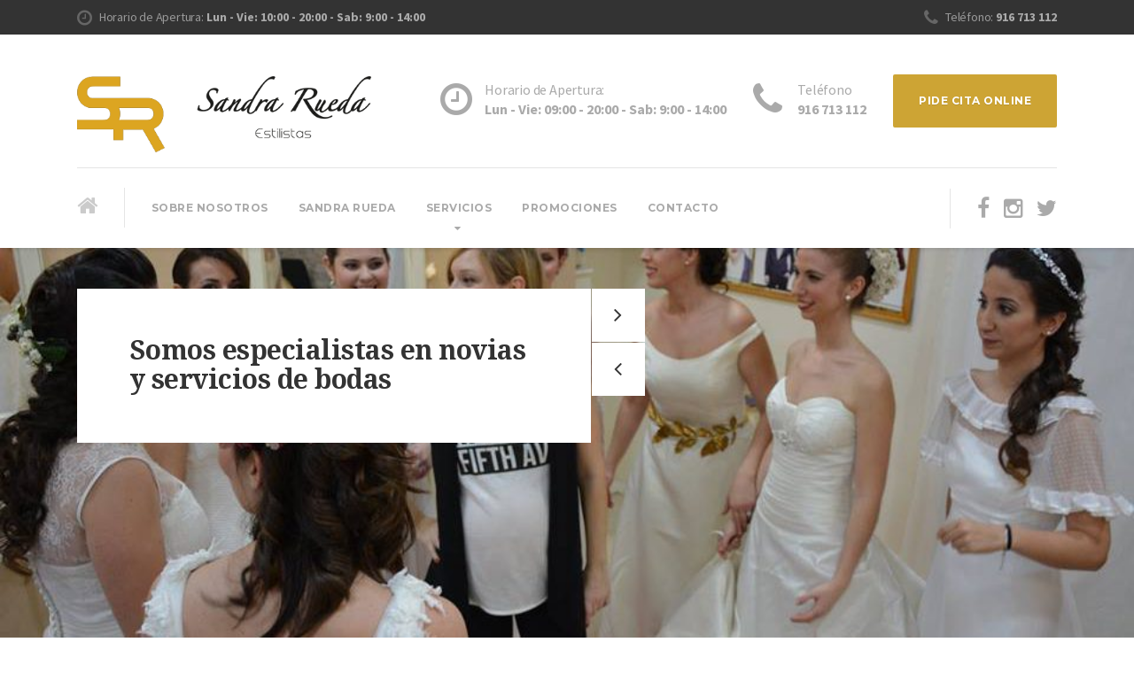

--- FILE ---
content_type: text/html; charset=UTF-8
request_url: https://sandraruedaestilistas.es/
body_size: 9974
content:

<!DOCTYPE html>
<html lang="es" class="no-js">
	<head>
		<meta charset="UTF-8" />
		<meta name="viewport" content="width=device-width, initial-scale=1.0" />
		
		<title>Sandra Rueda Estilistas &#8211; Salon de belleza y peluquería en Coslada (Madrid)</title>
<meta name='robots' content='max-image-preview:large' />
<link rel='dns-prefetch' href='//fonts.googleapis.com' />
<link rel='dns-prefetch' href='//s.w.org' />
<link rel="alternate" type="application/rss+xml" title="Sandra Rueda Estilistas &raquo; Feed" href="https://sandraruedaestilistas.es/feed/" />
<link rel="alternate" type="application/rss+xml" title="Sandra Rueda Estilistas &raquo; Feed de los comentarios" href="https://sandraruedaestilistas.es/comments/feed/" />
		<script type="text/javascript">
			window._wpemojiSettings = {"baseUrl":"https:\/\/s.w.org\/images\/core\/emoji\/13.1.0\/72x72\/","ext":".png","svgUrl":"https:\/\/s.w.org\/images\/core\/emoji\/13.1.0\/svg\/","svgExt":".svg","source":{"concatemoji":"https:\/\/sandraruedaestilistas.es\/wp-includes\/js\/wp-emoji-release.min.js?ver=5.8.12"}};
			!function(e,a,t){var n,r,o,i=a.createElement("canvas"),p=i.getContext&&i.getContext("2d");function s(e,t){var a=String.fromCharCode;p.clearRect(0,0,i.width,i.height),p.fillText(a.apply(this,e),0,0);e=i.toDataURL();return p.clearRect(0,0,i.width,i.height),p.fillText(a.apply(this,t),0,0),e===i.toDataURL()}function c(e){var t=a.createElement("script");t.src=e,t.defer=t.type="text/javascript",a.getElementsByTagName("head")[0].appendChild(t)}for(o=Array("flag","emoji"),t.supports={everything:!0,everythingExceptFlag:!0},r=0;r<o.length;r++)t.supports[o[r]]=function(e){if(!p||!p.fillText)return!1;switch(p.textBaseline="top",p.font="600 32px Arial",e){case"flag":return s([127987,65039,8205,9895,65039],[127987,65039,8203,9895,65039])?!1:!s([55356,56826,55356,56819],[55356,56826,8203,55356,56819])&&!s([55356,57332,56128,56423,56128,56418,56128,56421,56128,56430,56128,56423,56128,56447],[55356,57332,8203,56128,56423,8203,56128,56418,8203,56128,56421,8203,56128,56430,8203,56128,56423,8203,56128,56447]);case"emoji":return!s([10084,65039,8205,55357,56613],[10084,65039,8203,55357,56613])}return!1}(o[r]),t.supports.everything=t.supports.everything&&t.supports[o[r]],"flag"!==o[r]&&(t.supports.everythingExceptFlag=t.supports.everythingExceptFlag&&t.supports[o[r]]);t.supports.everythingExceptFlag=t.supports.everythingExceptFlag&&!t.supports.flag,t.DOMReady=!1,t.readyCallback=function(){t.DOMReady=!0},t.supports.everything||(n=function(){t.readyCallback()},a.addEventListener?(a.addEventListener("DOMContentLoaded",n,!1),e.addEventListener("load",n,!1)):(e.attachEvent("onload",n),a.attachEvent("onreadystatechange",function(){"complete"===a.readyState&&t.readyCallback()})),(n=t.source||{}).concatemoji?c(n.concatemoji):n.wpemoji&&n.twemoji&&(c(n.twemoji),c(n.wpemoji)))}(window,document,window._wpemojiSettings);
		</script>
		<style type="text/css">
img.wp-smiley,
img.emoji {
	display: inline !important;
	border: none !important;
	box-shadow: none !important;
	height: 1em !important;
	width: 1em !important;
	margin: 0 .07em !important;
	vertical-align: -0.1em !important;
	background: none !important;
	padding: 0 !important;
}
</style>
	<link rel='stylesheet' id='siteorigin-panels-front-css'  href='https://sandraruedaestilistas.es/wp-content/plugins/siteorigin-panels/css/front.css?ver=2.4.15' type='text/css' media='all' />
<link rel='stylesheet' id='wp-block-library-css'  href='https://sandraruedaestilistas.es/wp-includes/css/dist/block-library/style.min.css?ver=5.8.12' type='text/css' media='all' />
<link rel='stylesheet' id='ab-intlTelInput-css'  href='https://sandraruedaestilistas.es/wp-content/plugins/bookly-responsive-appointment-booking-tool/frontend/resources/css/intlTelInput.css?ver=7.6.1' type='text/css' media='all' />
<link rel='stylesheet' id='ab-reset-css'  href='https://sandraruedaestilistas.es/wp-content/plugins/bookly-responsive-appointment-booking-tool/frontend/resources/css/ab-reset.css?ver=7.6.1' type='text/css' media='all' />
<link rel='stylesheet' id='ab-ladda-min-css'  href='https://sandraruedaestilistas.es/wp-content/plugins/bookly-responsive-appointment-booking-tool/frontend/resources/css/ladda.min.css?ver=7.6.1' type='text/css' media='all' />
<link rel='stylesheet' id='ab-main-css'  href='https://sandraruedaestilistas.es/wp-content/plugins/bookly-responsive-appointment-booking-tool/frontend/resources/css/bookly-main.css?ver=7.6.1' type='text/css' media='all' />
<link rel='stylesheet' id='ab-picker-classic-date-css'  href='https://sandraruedaestilistas.es/wp-content/plugins/bookly-responsive-appointment-booking-tool/frontend/resources/css/picker.classic.date.css?ver=7.6.1' type='text/css' media='all' />
<link rel='stylesheet' id='ab-picker-date-css'  href='https://sandraruedaestilistas.es/wp-content/plugins/bookly-responsive-appointment-booking-tool/frontend/resources/css/picker.classic.css?ver=7.6.1' type='text/css' media='all' />
<link rel='stylesheet' id='ab-picker-css'  href='https://sandraruedaestilistas.es/wp-content/plugins/bookly-responsive-appointment-booking-tool/frontend/resources/css/ab-picker.css?ver=7.6.1' type='text/css' media='all' />
<link rel='stylesheet' id='ab-columnizer-css'  href='https://sandraruedaestilistas.es/wp-content/plugins/bookly-responsive-appointment-booking-tool/frontend/resources/css/ab-columnizer.css?ver=7.6.1' type='text/css' media='all' />
<link rel='stylesheet' id='contact-form-7-css'  href='https://sandraruedaestilistas.es/wp-content/plugins/contact-form-7/includes/css/styles.css?ver=4.5' type='text/css' media='all' />
<link rel='stylesheet' id='sow-google-map-default-5006d6f6236c-385-css'  href='https://sandraruedaestilistas.es/wp-content/uploads/siteorigin-widgets/sow-google-map-default-5006d6f6236c-385.css?ver=5.8.12' type='text/css' media='all' />
<link rel='stylesheet' id='beauty-main-css'  href='https://sandraruedaestilistas.es/wp-content/themes/beauty-pt/style.css?ver=1.2.6' type='text/css' media='all' />
<style id='beauty-main-inline-css' type='text/css'>
/* WP Customizer start */
.top, .top-navigation a { background-color: #333333; }.top, .top-navigation a, .top .icon-box__title { color: #999999; }
.top .icon-box__subtitle { color: #aaaaaa; }
.top-navigation a:focus, .top-navigation a:hover { color: #8c8c8c; }
.top .icon-box .fa { color: #666666; }.header__container { background-color: #ffffff; }@media (max-width: 991px) { .home-icon, .main-navigation { background-color: #eeeeee; } }
@media (max-width: 991px) { .home-icon, .main-navigation, .main-navigation a, .main-navigation > .menu-item-has-children + .menu-item { border-color: #dcdcdc; } }@media (max-width: 991px) { .home-icon, .main-navigation a { color: #333333; } }@media (max-width: 991px) { .home-icon:focus, .home-icon:hover, .main-navigation .menu-item:focus > a, .main-navigation .menu-item:hover > a { color: #000000; } }@media (max-width: 991px) { .main-navigation .sub-menu { background-color: #ffffff; } }@media (max-width: 991px) { .main-navigation .sub-menu a { color: #aaaaaa; } }@media (max-width: 991px) { .main-navigation .sub-menu .menu-item:focus > a, .main-navigation .sub-menu .menu-item:hover > a { color: #333333; } }@media (min-width: 992px) { .main-navigation a, .main-navigation > .menu-item-has-children::after { color: #aaaaaa; } }
@media (min-width: 992px) { .home-icon { color: #cbcbcb; } }@media (min-width: 992px) { .home-icon:focus, .home-icon:hover, .main-navigation .menu-item:focus > a, .main-navigation .menu-item:hover > a, .main-navigation > .current-menu-item > a, .main-navigation > .menu-item-has-children:focus::after, .main-navigation > .menu-item-has-children:hover::after, .main-navigation > .menu-item-has-children.current-menu-item::after { color: #333333; } }
@media (min-width: 992px) { .main-navigation > .current-menu-item > a::after { background-color: #333333; } }@media (min-width: 992px) { .main-navigation .sub-menu a { background-color: #333333; } }
@media (min-width: 992px) { .main-navigation .sub-menu .menu-item:focus > a, .main-navigation .sub-menu .menu-item:hover > a { background-color: #444444; } }
@media (min-width: 992px) { .main-navigation .sub-menu a, .main-navigation .sub-menu .sub-menu a { border-color: #444444; } }
@media (min-width: 992px) { .main-navigation .sub-menu .menu-item-has-children::after { color: #444444; } }@media (min-width: 992px) { .main-navigation .sub-menu a { color: #999999; } }@media (min-width: 992px) { .main-navigation .sub-menu .menu-item:focus > a, .main-navigation .sub-menu .menu-item:hover > a { color: #ffffff; } }.page-header__container { background-color: #f2f2f2; }
.page-header__container { border-color: #eaeaea; }.page-header__container { background-image: url(); }.page-header h1, .page-header h2 { color: #333333; }.page-header__subtitle { color: #aaaaaa; }.breadcrumbs, .breadcrumbs a, .breadcrumbs a::after { color: #aaaaaa; }
.breadcrumbs a:focus, .breadcrumbs a:hover { color: #888888; }.breadcrumbs span > span, .breadcrumbs .current-item { color: #aaaaaa; }
.breadcrumbs .current-item:focus, .breadcrumbs .current-item:hover { color: #888888; }.content-area, .icon-box__subtitle { color: #aaaaaa; }h1, h2, h3, h4, h5, h6, hentry__title, .hentry__title a, .page-box__title a, .accordion__panel .panel-title a, body.woocommerce-page ul.products li.product h3, .woocommerce ul.products li.product h3 { color: #333333; }.icon-box .fa, .person-profile__social-icon:focus, .person-profile__social-icon:hover, .footer-top a.icon-container:hover, .footer-middle__back-to-top, body.woocommerce-page ul.products li.product a, body.woocommerce-page ul.products li.product a:hover img, .woocommerce ul.products li.product a, .woocommerce ul.products li.product a:hover img, body.woocommerce-page ul.products li.product .price, .woocommerce ul.products li.product .price, body.woocommerce-page .star-rating, .woocommerce .star-rating, body.woocommerce-page div.product p.price, body.woocommerce-page p.stars a, body.woocommerce-page ul.product_list_widget .amount, .woocommerce.widget_shopping_cart .total .amount { color: #cda434; }
.person-profile__tag, .widget_calendar caption, .pricing-list__badge, .btn-primary, body.woocommerce-page .woocommerce-error a.button, body.woocommerce-page .woocommerce-info a.button, body.woocommerce-page .woocommerce-message a.button, .woocommerce-cart .wc-proceed-to-checkout a.checkout-button, body.woocommerce-page #payment #place_order, body.woocommerce-page #review_form #respond input#submit, body.woocommerce-page .widget_product_search .search-field + input, body.woocommerce-page .widget_price_filter .ui-slider .ui-slider-handle, body.woocommerce-page .widget_price_filter .ui-slider .ui-slider-range { background-color: #cda434; }
.logo-panel img:hover, .btn-primary { border-color: #cda434; }
.footer-middle__back-to-top:focus, .footer-middle__back-to-top:hover { color: #b28e2c; }
.btn-primary:focus, .btn-primary:hover { border-color: #b28e2c; }
.btn-primary:focus, .btn-primary:hover, body.woocommerce-page .widget_product_search .search-field + input:hover, body.woocommerce-page .widget_product_search .search-field + input:focus, body.woocommerce-page .woocommerce-error a.button:hover, body.woocommerce-page .woocommerce-info a.button:hover, body.woocommerce-page .woocommerce-message a.button:hover, .woocommerce-cart .wc-proceed-to-checkout a.checkout-button:hover, body.woocommerce-page #payment #place_order:hover { background-color: #b28e2c; }a { color: #333333; }
a:focus, a:hover { color: #212121; }.btn-dark { background-color: #333333; }
.btn-dark:focus, .btn-dark:hover { background-color: #262626; }.btn-light { background-color: #eeeeee; }
.btn-light:focus, .btn-light:hover { background-color: #e1e1e1; }.footer-top, .footer-middle__container { background-color: #333333; }.footer-top__headings { color: #eeeeee; }.footer-top { color: #aaaaaa; }.footer-top .widget_nav_menu .menu a { color: #aaaaaa; }.footer-middle { color: #eeeeee; }.footer-bottom { background-color: #222222; }.footer-bottom { color: #aaaaaa; }.footer-bottom a { color: #aaaaaa; }
/* WP Customizer end */
@media (min-width: 992px) { .header__logo img { margin-top: 32px; } }

</style>
<link rel='stylesheet' id='beauty-google-fonts-css'  href='//fonts.googleapis.com/css?family=Montserrat%3A700%7CDroid+Serif%3A700%7CSource+Sans+Pro%3A400%2C700&#038;subset=latin' type='text/css' media='all' />
<link rel='stylesheet' id='wp-featherlight-css'  href='https://sandraruedaestilistas.es/wp-content/plugins/wp-featherlight/css/wp-featherlight.min.css?ver=1.3.4' type='text/css' media='all' />
<script>if (document.location.protocol != "https:") {document.location = document.URL.replace(/^http:/i, "https:");}</script><script type='text/javascript' src='https://sandraruedaestilistas.es/wp-content/plugins/bookly-responsive-appointment-booking-tool/frontend/resources/js/spin.min.js?ver=7.6.1' id='ab-spin-js'></script>
<script type='text/javascript' src='https://sandraruedaestilistas.es/wp-content/plugins/bookly-responsive-appointment-booking-tool/frontend/resources/js/ladda.min.js?ver=7.6.1' id='ab-ladda-js'></script>
<script type='text/javascript' src='https://sandraruedaestilistas.es/wp-includes/js/jquery/jquery.min.js?ver=3.6.0' id='jquery-core-js'></script>
<script type='text/javascript' src='https://sandraruedaestilistas.es/wp-includes/js/jquery/jquery-migrate.min.js?ver=3.3.2' id='jquery-migrate-js'></script>
<script type='text/javascript' src='https://sandraruedaestilistas.es/wp-content/plugins/bookly-responsive-appointment-booking-tool/frontend/resources/js/hammer.min.js?ver=7.6.1' id='ab-hammer-js'></script>
<script type='text/javascript' src='https://sandraruedaestilistas.es/wp-content/plugins/bookly-responsive-appointment-booking-tool/frontend/resources/js/jquery.hammer.min.js?ver=7.6.1' id='ab-jq-hammer-js'></script>
<script type='text/javascript' src='https://sandraruedaestilistas.es/wp-content/plugins/bookly-responsive-appointment-booking-tool/frontend/resources/js/picker.js?ver=7.6.1' id='ab-picker-js'></script>
<script type='text/javascript' src='https://sandraruedaestilistas.es/wp-content/plugins/bookly-responsive-appointment-booking-tool/frontend/resources/js/picker.date.js?ver=7.6.1' id='ab-picker-date-js'></script>
<script type='text/javascript' src='https://sandraruedaestilistas.es/wp-content/plugins/bookly-responsive-appointment-booking-tool/frontend/resources/js/intlTelInput.min.js?ver=7.6.1' id='ab-intlTelInput-js'></script>
<script type='text/javascript' id='bookly-js-extra'>
/* <![CDATA[ */
var BooklyL10n = {"today":"Hoy","months":["enero","febrero","marzo","abril","mayo","junio","julio","agosto","septiembre","octubre","noviembre","diciembre"],"days":["domingo","lunes","martes","mi\u00e9rcoles","jueves","viernes","s\u00e1bado"],"daysShort":["Dom","Lun","Mar","Mi\u00e9","Jue","Vie","S\u00e1b"],"nextMonth":"El mes que viene","prevMonth":"El mes anterior"};
/* ]]> */
</script>
<script type='text/javascript' src='https://sandraruedaestilistas.es/wp-content/plugins/bookly-responsive-appointment-booking-tool/frontend/resources/js/bookly.js?ver=7.6.1' id='bookly-js'></script>
<script type='text/javascript' id='sow-google-map-js-extra'>
/* <![CDATA[ */
var soWidgetsGoogleMap = {"map_consent":"","geocode":{"noResults":"No ha habido resultados para el sitio que has introducido. Por favor, prueba con otro."}};
/* ]]> */
</script>
<script type='text/javascript' src='https://sandraruedaestilistas.es/wp-content/plugins/so-widgets-bundle/js/sow.google-map.min.js?ver=1.25.1' id='sow-google-map-js'></script>
<script type='text/javascript' src='https://sandraruedaestilistas.es/wp-content/themes/beauty-pt/assets/js/modernizr.custom.20160111.js' id='modernizr-js'></script>
<script type='text/javascript' src='https://sandraruedaestilistas.es/wp-content/themes/beauty-pt/bower_components/picturefill/dist/picturefill.min.js?ver=2.2.1' id='picturefill-js'></script>
<link rel="https://api.w.org/" href="https://sandraruedaestilistas.es/wp-json/" /><link rel="alternate" type="application/json" href="https://sandraruedaestilistas.es/wp-json/wp/v2/pages/385" /><link rel="EditURI" type="application/rsd+xml" title="RSD" href="https://sandraruedaestilistas.es/xmlrpc.php?rsd" />
<link rel="wlwmanifest" type="application/wlwmanifest+xml" href="https://sandraruedaestilistas.es/wp-includes/wlwmanifest.xml" /> 
<meta name="generator" content="WordPress 5.8.12" />
<link rel="canonical" href="https://sandraruedaestilistas.es/" />
<link rel='shortlink' href='https://sandraruedaestilistas.es/' />
<link rel="alternate" type="application/json+oembed" href="https://sandraruedaestilistas.es/wp-json/oembed/1.0/embed?url=https%3A%2F%2Fsandraruedaestilistas.es%2F" />
<link rel="alternate" type="text/xml+oembed" href="https://sandraruedaestilistas.es/wp-json/oembed/1.0/embed?url=https%3A%2F%2Fsandraruedaestilistas.es%2F&#038;format=xml" />
<style type="text/css" media="all" id="siteorigin-panels-grids-wp_head">/* Layout 385 */ #pgc-385-0-0 , #pgc-385-0-1 , #pgc-385-0-2 { width:33.333% } #pg-385-0 { margin-bottom:60px } #pg-385-0 .panel-grid-cell { float:left } #pg-385-1 { margin-bottom:75px } #pg-385-1 .panel-grid-cell , #pg-385-2 .panel-grid-cell , #pg-385-3 .panel-grid-cell , #pg-385-4 .panel-grid-cell { float:none } #pg-385-2 { margin-bottom:88px } #pg-385-3 { margin-bottom:80px } #pl-385 .panel-grid-cell .so-panel { margin-bottom:30px } #pl-385 .panel-grid-cell .so-panel:last-child { margin-bottom:0px } #pg-385-0 , #pg-385-1 , #pg-385-2 , #pg-385-3 , #pg-385-4 { margin-left:-15px;margin-right:-15px } #pg-385-0 .panel-grid-cell , #pg-385-1 .panel-grid-cell , #pg-385-2 .panel-grid-cell , #pg-385-3 .panel-grid-cell , #pg-385-4 .panel-grid-cell { padding-left:15px;padding-right:15px } @media (max-width:991px){ #pg-385-0 .panel-grid-cell , #pg-385-1 .panel-grid-cell , #pg-385-2 .panel-grid-cell , #pg-385-3 .panel-grid-cell , #pg-385-4 .panel-grid-cell { float:none;width:auto } #pgc-385-0-0 , #pgc-385-0-1 { margin-bottom:30px } #pl-385 .panel-grid , #pl-385 .panel-grid-cell {  } #pl-385 .panel-grid .panel-grid-cell-empty { display:none } #pl-385 .panel-grid .panel-grid-cell-mobile-last { margin-bottom:0px }  } </style><link rel="icon" href="https://sandraruedaestilistas.es/wp-content/uploads/2025/04/cropped-Screenshot-2025-04-03-at-12.56.15-32x32.png" sizes="32x32" />
<link rel="icon" href="https://sandraruedaestilistas.es/wp-content/uploads/2025/04/cropped-Screenshot-2025-04-03-at-12.56.15-192x192.png" sizes="192x192" />
<link rel="apple-touch-icon" href="https://sandraruedaestilistas.es/wp-content/uploads/2025/04/cropped-Screenshot-2025-04-03-at-12.56.15-180x180.png" />
<meta name="msapplication-TileImage" content="https://sandraruedaestilistas.es/wp-content/uploads/2025/04/cropped-Screenshot-2025-04-03-at-12.56.15-270x270.png" />

<!-- BEGIN GADWP v4.9.3.2 Universal Tracking - https://deconf.com/google-analytics-dashboard-wordpress/ -->
<script>
  (function(i,s,o,g,r,a,m){i['GoogleAnalyticsObject']=r;i[r]=i[r]||function(){
  (i[r].q=i[r].q||[]).push(arguments)},i[r].l=1*new Date();a=s.createElement(o),
  m=s.getElementsByTagName(o)[0];a.async=1;a.src=g;m.parentNode.insertBefore(a,m)
  })(window,document,'script','//www.google-analytics.com/analytics.js','ga');
  ga('create', 'UA-85672408-1', 'auto');
  ga('send', 'pageview');
</script>

<!-- END GADWP Universal Tracking -->

	</head>

	<body data-rsssl=1 class="home page-template page-template-template-front-page-slider page-template-template-front-page-slider-php page page-id-385 siteorigin-panels siteorigin-panels-home wp-featherlight-captions">
	<div class="boxed-container">

	<header class="site-header">
		<div class="top">
	<div class="container">
		<div class="top__left">
			<div class="widget  widget-icon-box">
			<div class="icon-box">
	
		<i class="fa  fa-clock-o"></i>
		<div class="icon-box__text">
			<h4 class="icon-box__title">Horario de Apertura:</h4>
			<span class="icon-box__subtitle">Lun - Vie: 10:00 - 20:00 - Sab: 9:00 - 14:00</span>
		</div>

			</div>
	
</div>		</div>
		<div class="top__right">
			<div class="widget  widget-icon-box">
			<a class="icon-box" href="tel:916713112" target="_self">
	
		<i class="fa  fa-phone"></i>
		<div class="icon-box__text">
			<h4 class="icon-box__title">Teléfono:</h4>
			<span class="icon-box__subtitle">916 713 112</span>
		</div>

			</a>
	
</div>		</div>
	</div>
</div>

		<div class="header__container">
			<div class="container">
				<div class="header  header--left-logo">
					<!-- Logo and site name -->
					<div class="header__logo">
						<a href="https://sandraruedaestilistas.es/">
															<img src="https://sandraruedaestilistas.es/wp-content/uploads/2016/09/logo_sandra_rueda_estilistas.png" alt="Sandra Rueda Estilistas" srcset="https://sandraruedaestilistas.es/wp-content/uploads/2016/09/logo_sandra_rueda_estilistas.png, https://sandraruedaestilistas.es/wp-content/uploads/2016/09/logo_sandra_rueda_estilistas_x2.png 2x" class="img-fluid"  width="463" height="120"  />
													</a>
											</div>
					<!-- Toggle button for Main Navigation on mobile -->
					<button class="btn  btn-dark  header__navbar-toggler  hidden-lg-up" type="button" data-toggle="collapse" data-target="#beauty-main-navigation"><i class="fa  fa-bars  hamburger"></i> <span>MENÚ</span></button>
										<!-- Header navigation widget area -->
					<div class="header__navigation-widgets">
						<div class="widget  widget-social-icons">
			<a class="social-icons__link" href="https://www.facebook.com/SandraRuedaEstilistas" target="_blank"><i class="fa  fa-facebook"></i></a>
			<a class="social-icons__link" href="https://www.instagram.com/sandraruedaestilistas/" target="_blank"><i class="fa  fa-instagram"></i></a>
			<a class="social-icons__link" href="https://twitter.com/sbsandrarueda" target="_blank"><i class="fa  fa-twitter"></i></a>
	
</div>					</div>
										<!-- Main Navigation -->
					<nav class="header__navigation  collapse  navbar-toggleable-md  js-sticky-offset" id="beauty-main-navigation" aria-label="Main Menu">
						<!-- Home Icon in Navigation -->
												<a class="home-icon" href="https://sandraruedaestilistas.es/">
							<i class="fa  fa-home"></i>
						</a>
						<ul id="menu-main-menu" class="main-navigation  js-main-nav" role="menubar"><li id="menu-item-757" class="menu-item menu-item-type-post_type menu-item-object-page menu-item-757"><a href="https://sandraruedaestilistas.es/sobre-nosotros/">Sobre Nosotros</a></li>
<li id="menu-item-765" class="menu-item menu-item-type-post_type menu-item-object-page menu-item-765"><a href="https://sandraruedaestilistas.es/sandra-rueda/">Sandra Rueda</a></li>
<li id="menu-item-800" class="menu-item menu-item-type-post_type menu-item-object-page menu-item-has-children menu-item-800" aria-haspopup="true" aria-expanded="false" tabindex="0"><a href="https://sandraruedaestilistas.es/servicios/">Servicios</a>
<ul class="sub-menu">
	<li id="menu-item-814" class="menu-item menu-item-type-post_type menu-item-object-page menu-item-814"><a href="https://sandraruedaestilistas.es/servicios/generales/">Generales</a></li>
	<li id="menu-item-815" class="menu-item menu-item-type-post_type menu-item-object-page menu-item-815"><a href="https://sandraruedaestilistas.es/servicios/tecnicos/">Técnicos</a></li>
	<li id="menu-item-813" class="menu-item menu-item-type-post_type menu-item-object-page menu-item-813"><a href="https://sandraruedaestilistas.es/servicios/estetica/">Estética</a></li>
</ul>
</li>
<li id="menu-item-841" class="menu-item menu-item-type-post_type menu-item-object-page menu-item-841"><a href="https://sandraruedaestilistas.es/promociones/">Promociones</a></li>
<li id="menu-item-20" class="menu-item menu-item-type-post_type menu-item-object-page menu-item-20"><a href="https://sandraruedaestilistas.es/contacto/">Contacto</a></li>
</ul>					</nav>
										<!-- Header right widget area -->
					<div class="header__right-widgets">
						<div class="widget  widget-icon-box">
			<div class="icon-box">
	
		<i class="fa  fa-clock-o"></i>
		<div class="icon-box__text">
			<h4 class="icon-box__title">Horario de Apertura:</h4>
			<span class="icon-box__subtitle">Lun - Vie:  09:00 - 20:00 - Sab: 9:00 - 14:00</span>
		</div>

			</div>
	
</div><div class="widget  widget-icon-box">
			<a class="icon-box" href="tel:916713112" target="_self">
	
		<i class="fa  fa-phone"></i>
		<div class="icon-box__text">
			<h4 class="icon-box__title">Teléfono</h4>
			<span class="icon-box__subtitle">916 713 112</span>
		</div>

			</a>
	
</div><div class="widget  widget_text">			<div class="textwidget"><a class="btn  btn-primary" href="https://home.shortcutssoftware.com/sandrarueda" target="_blank" rel="noopener"> PIDE CITA ONLINE</a>
</div>
		</div>					</div>
				</div>
			</div>
		</div>
	</header><div class="jumbotron  jumbotron--with-captions">
	<div class="carousel  slide  js-jumbotron-slider" id="headerCarousel" data-ride="carousel" data-interval="5000">

		<!-- Wrapper for slides -->
		<div class="carousel-inner">
		
			<div class="carousel-item  active">
								<img src="https://sandraruedaestilistas.es/wp-content/uploads/2016/10/Sandra-novias-e1476273665270-480x165.jpg" srcset="https://sandraruedaestilistas.es/wp-content/uploads/2016/10/Sandra-novias-e1476273665270.jpg 893w, https://sandraruedaestilistas.es/wp-content/uploads/2016/10/Sandra-novias-960x330.jpg 960w, https://sandraruedaestilistas.es/wp-content/uploads/2016/10/Sandra-novias-e1476273665270-480x165.jpg 480w" sizes="100vw" alt="Somos especialistas en novias y servicios de bodas">
							</div>

		
			<div class="carousel-item ">
								<img src="https://sandraruedaestilistas.es/wp-content/uploads/2016/10/salon_sandra_rueda3-1-e1476274593481-480x165.jpg" srcset="https://sandraruedaestilistas.es/wp-content/uploads/2016/10/salon_sandra_rueda3-1-e1476274593481-1920x660.jpg 1920w, https://sandraruedaestilistas.es/wp-content/uploads/2016/10/salon_sandra_rueda3-1-e1476274593481-960x330.jpg 960w, https://sandraruedaestilistas.es/wp-content/uploads/2016/10/salon_sandra_rueda3-1-e1476274593481-480x165.jpg 480w" sizes="100vw" alt="Ven a vernos y consúltanos sin compromiso">
							</div>

		
		</div>

	</div>

	<!-- Controls -->
	<a class="left  jumbotron__control" href="#headerCarousel" role="button" data-slide="prev">
		<i class="fa  fa-angle-left"></i>
	</a>
	<a class="right  jumbotron__control" href="#headerCarousel" role="button" data-slide="next">
		<i class="fa  fa-angle-right"></i>
	</a>

	<!-- Slider Content -->
		<div class="container">
		<div class="jumbotron-content  js-slider-captions">
			<h1 class="jumbotron-content__title  js-slider-captions__title">Somos especialistas en novias y servicios de bodas</h1>
			<div class="jumbotron-content__description  js-slider-captions__text">
							</div>
		</div>
	</div>
	<script>window.BeautySliderCaptions = [{"title":"Somos especialistas en novias y servicios de bodas","text":""},{"title":"Ven a vernos y cons\u00faltanos sin compromiso","text":""}];</script>
	
</div>

<div id="primary" class="content-area  container" role="main">
	<div class="hentry__content  entry-content">
		<div id="pl-385"><div class="panel-grid" id="pg-385-0" ><div class="panel-grid-cell" id="pgc-385-0-0" ><div class="so-panel widget widget_pw_featured_page widget-featured-page panel-first-child panel-last-child" id="panel-385-0-0-0" data-index="0">
	<div class="page-box  page-box--block">
					<a class="page-box__picture" href="https://sandraruedaestilistas.es/sobre-nosotros/">
				<img src="https://sandraruedaestilistas.es/wp-content/uploads/2016/10/salon_sandra_rueda3-360x180.jpg" width="360" height="180" srcset="https://sandraruedaestilistas.es/wp-content/uploads/2016/10/salon_sandra_rueda3-360x180.jpg 360w, https://sandraruedaestilistas.es/wp-content/uploads/2016/10/salon_sandra_rueda3.jpg 5894w" sizes="(min-width: 992px) 360px, calc(100vw - 30px)" class="wp-post-image" alt="Sobre Nosotros">
			</a>
				<div class="page-box__content">
			<h4 class="page-box__title"><a href="https://sandraruedaestilistas.es/sobre-nosotros/">Sobre Nosotros</a></h4>
			<p class="page-box__text">Concepto
La peluquería es el establecimiento al cual la gente asiste para cortar o dar cierto estilo a su cabello.
En nuestro salón entendemos &hellip;</p>
							<a href="https://sandraruedaestilistas.es/sobre-nosotros/" class="page-box__more-link">Más información</a>
					</div>
	</div>

</div></div><div class="panel-grid-cell" id="pgc-385-0-1" ><div class="so-panel widget widget_pw_featured_page widget-featured-page panel-first-child panel-last-child" id="panel-385-0-1-0" data-index="1">
	<div class="page-box  page-box--block">
					<a class="page-box__picture" href="https://sandraruedaestilistas.es/promociones/">
				<img src="https://sandraruedaestilistas.es/wp-content/uploads/2016/09/imagen_promociones.png" width="360" height="180" srcset="https://sandraruedaestilistas.es/wp-content/uploads/2016/09/imagen_promociones.png 360w, https://sandraruedaestilistas.es/wp-content/uploads/2016/09/imagen_promociones.png 360w" sizes="(min-width: 992px) 360px, calc(100vw - 30px)" class="wp-post-image" alt="Promociones">
			</a>
				<div class="page-box__content">
			<h4 class="page-box__title"><a href="https://sandraruedaestilistas.es/promociones/">Promociones</a></h4>
			<p class="page-box__text">Tarjeta de Fidelización
Ofrecemos a nuestros clientes la tarjeta de fidelidad por servicios de peluquería, por la cual podrás ir acumulando &hellip;</p>
							<a href="https://sandraruedaestilistas.es/promociones/" class="page-box__more-link">Más información</a>
					</div>
	</div>

</div></div><div class="panel-grid-cell" id="pgc-385-0-2" ><div class="so-panel widget widget_pw_featured_page widget-featured-page panel-first-child" id="panel-385-0-2-0" data-index="2">
	<div class="page-box  page-box--inline">
					<a class="page-box__picture" href="https://sandraruedaestilistas.es/servicios/generales/"><img width="100" height="70" src="https://sandraruedaestilistas.es/wp-content/uploads/2016/10/salon_sandra_rueda5-100x70.jpg" class="attachment-pw-inline size-pw-inline wp-post-image" alt="" loading="lazy" /></a>
				<div class="page-box__content">
			<h4 class="page-box__title"><a href="https://sandraruedaestilistas.es/servicios/generales/">Generales</a></h4>
			<p class="page-box__text">Lavado y Masaje del Cabello
El lavado de cabeza es uno &hellip;</p>
					</div>
	</div>

</div><div class="so-panel widget widget_pw_featured_page widget-featured-page" id="panel-385-0-2-1" data-index="3">
	<div class="page-box  page-box--inline">
					<a class="page-box__picture" href="https://sandraruedaestilistas.es/servicios/tecnicos/"><img width="100" height="70" src="https://sandraruedaestilistas.es/wp-content/uploads/2016/10/sandra_rueda7-100x70.jpg" class="attachment-pw-inline size-pw-inline wp-post-image" alt="" loading="lazy" /></a>
				<div class="page-box__content">
			<h4 class="page-box__title"><a href="https://sandraruedaestilistas.es/servicios/tecnicos/">Técnicos</a></h4>
			<p class="page-box__text">Coloración
Amplia variedad de servicios de coloración: &hellip;</p>
					</div>
	</div>

</div><div class="so-panel widget widget_pw_featured_page widget-featured-page panel-last-child" id="panel-385-0-2-2" data-index="4">
	<div class="page-box  page-box--inline">
					<a class="page-box__picture" href="https://sandraruedaestilistas.es/servicios/estetica/"><img width="100" height="70" src="https://sandraruedaestilistas.es/wp-content/uploads/2016/10/salon_sandra_rueda7-100x70.jpg" class="attachment-pw-inline size-pw-inline wp-post-image" alt="" loading="lazy" /></a>
				<div class="page-box__content">
			<h4 class="page-box__title"><a href="https://sandraruedaestilistas.es/servicios/estetica/">Estética</a></h4>
			<p class="page-box__text">Depilación con Cera
La depilación con cera tiene muchas &hellip;</p>
					</div>
	</div>

</div></div></div><div class="panel-grid" id="pg-385-1" ><div class="siteorigin-panels-stretch panel-row-style" style="padding: 45px;background-color:#333333;" data-stretch-type="full" ><div class="panel-grid-cell" id="pgc-385-1-0" ><div class="so-panel widget widget_pw_call_to_action widget-call-to-action panel-first-child panel-last-child" id="panel-385-1-0-0" data-index="5">				<div class="call-to-action">
					<div class="call-to-action__text">
						<h4 class="call-to-action__title">
							Reserva ahora tu cita también on-line						</h4>
												<p class="call-to-action__subtitle">
							Para tu mayor comodidad, ahora también puedes reservar a través de nuestra página web						</p>
											</div>
					<div class="call-to-action__button">
						<a class="btn  btn-primary" href="http://sandrarueda.mylocalsalon.com/onlinebooking" target="_blank"> Pide Cita</a>					</div>
				</div>
			</div></div></div></div><div class="panel-grid" id="pg-385-2" ><div class="siteorigin-panels-stretch panel-row-style" style="padding: 60px;background-color:#f2f2f2;" data-stretch-type="full" ><div class="panel-grid-cell" id="pgc-385-2-0" ><div class="so-panel widget widget_pw_testimonials widget-testimonials panel-first-child panel-last-child" id="panel-385-2-0-0" data-index="6">
	<h3 class="widget-title"><span class="widget-title__inline">Que dicen de nosotros</span></h3>
			<div class="testimonial__carousel__container">
			<a class="testimonial__carousel  testimonial__carousel--left" href="#carousel-testimonials-widget-2-0-0" data-slide="prev"><i class="fa  fa-angle-left" aria-hidden="true"></i><span class="sr-only" role="button">Siguiente</span></a>
			<a class="testimonial__carousel  testimonial__carousel--right" href="#carousel-testimonials-widget-2-0-0" data-slide="next"><i class="fa  fa-angle-right" aria-hidden="true"></i><span class="sr-only" role="button">Anterior</span></a>
		</div>
	
	<div class="testimonial__container">
		<div id="carousel-testimonials-widget-2-0-0" class="carousel  slide  testimonial" data-ride="carousel" data-interval="false">
			<!-- Wrapper for slides -->
			<div class="carousel-inner" role="listbox">
				<div class="carousel-item active">
					<div class="row">
													<div class="col-xs-12  col-sm-6">
																<div class="testimonial__author-avatar ">
									<img src="https://sandraruedaestilistas.es/wp-content/themes/beauty-pt/assets/images/quotes.png" alt="">
								</div>
								<blockquote>
									<p class="testimonial__quote">
										Muy buenas profesionales. Ambiente muy agradable y cercano. Confianza 100%. Déjate llevar en sus manos									</p>
									<div class="testimonial__author">
										<cite class="testimonial__author-name">
										Rubén Lewandowski										</cite>
																			</div>
								</blockquote>
							</div>
													<div class="col-xs-12  col-sm-6">
																<div class="testimonial__author-avatar testimonial__author-avatar--reverse">
									<img src="https://sandraruedaestilistas.es/wp-content/themes/beauty-pt/assets/images/quotes.png" alt="">
								</div>
								<blockquote>
									<p class="testimonial__quote">
										De lo mejorcito q vas a encontrar. Encantadoras profesionales amables...déjate llevar y no te arrepentirás									</p>
									<div class="testimonial__author">
										<cite class="testimonial__author-name">
										Cristina Gutiérrez Rojo										</cite>
																			</div>
								</blockquote>
							</div>
						</div></div> <div class="carousel-item"><div class="row">							<div class="col-xs-12  col-sm-6">
																<div class="testimonial__author-avatar ">
									<img src="https://sandraruedaestilistas.es/wp-content/themes/beauty-pt/assets/images/quotes.png" alt="">
								</div>
								<blockquote>
									<p class="testimonial__quote">
										Profesionales, agradables, activos, tienes todos los ingredientes para convertirse en tu peluquería habitual!									</p>
									<div class="testimonial__author">
										<cite class="testimonial__author-name">
										Ena Naranjo										</cite>
																			</div>
								</blockquote>
							</div>
													<div class="col-xs-12  col-sm-6">
																<div class="testimonial__author-avatar testimonial__author-avatar--reverse">
									<img src="https://sandraruedaestilistas.es/wp-content/themes/beauty-pt/assets/images/quotes.png" alt="">
								</div>
								<blockquote>
									<p class="testimonial__quote">
										para mi?....EL MEJOR!!!!!									</p>
									<div class="testimonial__author">
										<cite class="testimonial__author-name">
										Caiserliu Maria Florentina										</cite>
																			</div>
								</blockquote>
							</div>
						</div></div> <div class="carousel-item"><div class="row">							<div class="col-xs-12  col-sm-6">
																<div class="testimonial__author-avatar ">
									<img src="https://sandraruedaestilistas.es/wp-content/themes/beauty-pt/assets/images/quotes.png" alt="">
								</div>
								<blockquote>
									<p class="testimonial__quote">
										Sandra es un magnífica peluquera. 
Me gusta mucho su peluquería y su trato.									</p>
									<div class="testimonial__author">
										<cite class="testimonial__author-name">
										Nuria Vilar										</cite>
																			</div>
								</blockquote>
							</div>
													<div class="col-xs-12  col-sm-6">
																<div class="testimonial__author-avatar testimonial__author-avatar--reverse">
									<img src="https://sandraruedaestilistas.es/wp-content/themes/beauty-pt/assets/images/quotes.png" alt="">
								</div>
								<blockquote>
									<p class="testimonial__quote">
										Trato genial!									</p>
									<div class="testimonial__author">
										<cite class="testimonial__author-name">
										Nuria Rodriguez Pollán										</cite>
																			</div>
								</blockquote>
							</div>
											</div>
				</div>
			</div>
		</div>
	</div>

</div></div></div></div><div class="panel-grid" id="pg-385-3" ><div class="siteorigin-panels-stretch panel-row-style" data-stretch-type="full-stretched" ><div class="panel-grid-cell" id="pgc-385-3-0" ><div class="so-panel widget widget_sow-google-map panel-first-child panel-last-child" id="panel-385-3-0-0" data-index="7"><div class="so-widget-sow-google-map so-widget-sow-google-map-default-5006d6f6236c-385">
<div class="sow-google-map-canvas"
	style=""
	id="map-canvas-fd29ee0a6ff8e24bc4d3bc27890d752c"
	data-options="{&quot;address&quot;:&quot;calle chile 162, coslada&quot;,&quot;zoom&quot;:16,&quot;mobileZoom&quot;:16,&quot;gestureHandling&quot;:&quot;cooperative&quot;,&quot;disableUi&quot;:false,&quot;keepCentered&quot;:false,&quot;markerIcon&quot;:&quot;https:\/\/sandraruedaestilistas.es\/wp-content\/uploads\/2015\/12\/pin.png&quot;,&quot;markersDraggable&quot;:false,&quot;markerAtCenter&quot;:true,&quot;markerInfoDisplay&quot;:&quot;click&quot;,&quot;markerInfoMultiple&quot;:true,&quot;markerPositions&quot;:&quot;&quot;,&quot;mapName&quot;:&quot;Mapa personalizado&quot;,&quot;mapStyles&quot;:[{&quot;featureType&quot;:&quot;all&quot;,&quot;elementType&quot;:&quot;labels.text.fill&quot;,&quot;stylers&quot;:[{&quot;saturation&quot;:36},{&quot;color&quot;:&quot;#000000&quot;},{&quot;lightness&quot;:40}]},{&quot;featureType&quot;:&quot;all&quot;,&quot;elementType&quot;:&quot;labels.text.stroke&quot;,&quot;stylers&quot;:[{&quot;visibility&quot;:&quot;on&quot;},{&quot;color&quot;:&quot;#000000&quot;},{&quot;lightness&quot;:16}]},{&quot;featureType&quot;:&quot;all&quot;,&quot;elementType&quot;:&quot;labels.icon&quot;,&quot;stylers&quot;:[{&quot;visibility&quot;:&quot;off&quot;}]},{&quot;featureType&quot;:&quot;administrative&quot;,&quot;elementType&quot;:&quot;geometry.fill&quot;,&quot;stylers&quot;:[{&quot;color&quot;:&quot;#000000&quot;},{&quot;lightness&quot;:20}]},{&quot;featureType&quot;:&quot;administrative&quot;,&quot;elementType&quot;:&quot;geometry.stroke&quot;,&quot;stylers&quot;:[{&quot;color&quot;:&quot;#000000&quot;},{&quot;lightness&quot;:17},{&quot;weight&quot;:1.2}]},{&quot;featureType&quot;:&quot;landscape&quot;,&quot;elementType&quot;:&quot;geometry&quot;,&quot;stylers&quot;:[{&quot;color&quot;:&quot;#000000&quot;},{&quot;lightness&quot;:20}]},{&quot;featureType&quot;:&quot;poi&quot;,&quot;elementType&quot;:&quot;geometry&quot;,&quot;stylers&quot;:[{&quot;color&quot;:&quot;#000000&quot;},{&quot;lightness&quot;:21}]},{&quot;featureType&quot;:&quot;road.highway&quot;,&quot;elementType&quot;:&quot;geometry.fill&quot;,&quot;stylers&quot;:[{&quot;color&quot;:&quot;#000000&quot;},{&quot;lightness&quot;:17}]},{&quot;featureType&quot;:&quot;road.highway&quot;,&quot;elementType&quot;:&quot;geometry.stroke&quot;,&quot;stylers&quot;:[{&quot;color&quot;:&quot;#000000&quot;},{&quot;lightness&quot;:29},{&quot;weight&quot;:0.2}]},{&quot;featureType&quot;:&quot;road.arterial&quot;,&quot;elementType&quot;:&quot;geometry&quot;,&quot;stylers&quot;:[{&quot;color&quot;:&quot;#000000&quot;},{&quot;lightness&quot;:18}]},{&quot;featureType&quot;:&quot;road.local&quot;,&quot;elementType&quot;:&quot;geometry&quot;,&quot;stylers&quot;:[{&quot;color&quot;:&quot;#000000&quot;},{&quot;lightness&quot;:16}]},{&quot;featureType&quot;:&quot;transit&quot;,&quot;elementType&quot;:&quot;geometry&quot;,&quot;stylers&quot;:[{&quot;color&quot;:&quot;#000000&quot;},{&quot;lightness&quot;:19}]},{&quot;featureType&quot;:&quot;water&quot;,&quot;elementType&quot;:&quot;geometry&quot;,&quot;stylers&quot;:[{&quot;color&quot;:&quot;#000000&quot;},{&quot;lightness&quot;:17}]}],&quot;directions&quot;:&quot;&quot;,&quot;apiKey&quot;:&quot;AIzaSyBXxZgHopTQlhI_aq_JxWQanDxgAjTccno&quot;,&quot;breakpoint&quot;:780}"
	data-fallback-image="{&quot;img&quot;:&quot;&quot;}"></div>
</div></div></div></div></div><div class="panel-grid" id="pg-385-4" ><div class="panel-grid-cell" id="pgc-385-4-0" ><div class="so-panel widget widget_text panel-first-child panel-last-child" id="panel-385-4-0-0" data-index="8">			<div class="textwidget"><div class="logo-panel">
  <div class="row">
    <div class="col-xs-12  col-sm-4  col-lg-2 col-lg-offset-1">
      <img src="https://sandraruedaestilistas.es/wp-content/uploads/2016/09/logo_cotril.png" alt="Cotril Logo">
    </div>
    <div class="col-xs-12  col-sm-4  col-lg-2">
      <img src="https://sandraruedaestilistas.es/wp-content/uploads/2016/09/logo_ghd.png" alt="GHD Logo">
    </div>
    <div class="col-xs-12  col-sm-4  col-lg-2">
      <img src="https://sandraruedaestilistas.es/wp-content/uploads/2016/09/logo_naturnua.png" alt="Natur Nua Logo">
    </div>
    <div class="col-xs-12  col-sm-6  col-lg-2">
      <img src="https://sandraruedaestilistas.es/wp-content/uploads/2016/09/logo_maria_duol.png" alt="Maria Duol Logo">
    </div>
    <div class="col-xs-12  col-sm-6  col-lg-2">
      <img src="https://sandraruedaestilistas.es/wp-content/uploads/2021/04/isseimi_logo.jpg" alt="Isseimi Logo">
    </div>
    
  </div>
</div></div>
		</div></div></div></div>	</div>
</div>


	<footer class="footer">
				<div class="footer-top">
			<div class="container">
				<div class="row">
					<div class="col-xs-12  col-lg-6"><div class="widget  widget_text"><h6 class="footer-top__headings">SANDRA RUEDA ESTILISTAS</h6>			<div class="textwidget">Sandra Rueda Estilistas no es un Salón de Belleza cualquiera, nuestra diferenciación se basa en ofrecer un servicio de calidad para conseguir una belleza natural y obtener así un valor añadido para el cliente que hace que una actividad rutinaria se convierta en un momento muy especial.</div>
		</div></div><div class="col-xs-12  col-lg-2"><div class="widget  widget_nav_menu"><h6 class="footer-top__headings">Nuestros Servicios</h6><div class="menu-our-service-menu-container"><ul id="menu-our-service-menu" class="menu"><li id="menu-item-803" class="menu-item menu-item-type-post_type menu-item-object-page menu-item-803"><a href="https://sandraruedaestilistas.es/servicios/generales/">Generales</a></li>
<li id="menu-item-808" class="menu-item menu-item-type-post_type menu-item-object-page menu-item-808"><a href="https://sandraruedaestilistas.es/servicios/tecnicos/">Técnicos</a></li>
<li id="menu-item-811" class="menu-item menu-item-type-post_type menu-item-object-page menu-item-811"><a href="https://sandraruedaestilistas.es/servicios/estetica/">Estética</a></li>
<li id="menu-item-826" class="menu-item menu-item-type-post_type menu-item-object-page menu-item-826"><a href="https://sandraruedaestilistas.es/?page_id=819">Precios Salón</a></li>
<li id="menu-item-833" class="menu-item menu-item-type-post_type menu-item-object-page menu-item-833"><a href="https://sandraruedaestilistas.es/?page_id=828">Precios Estética</a></li>
</ul></div></div></div><div class="col-xs-12  col-lg-4"><div class="widget  widget_text"><h6 class="footer-top__headings">CONTACTO</h6>			<div class="textwidget"><div class="footer__map">
<span class="icon-container"><span class="fa  fa-map-marker" style="color:#d1bc9d;"></span></span> Chile 162 (Local 5), Coslada. Madrid<br />
<span class="icon-container"><span class="fa  fa-phone" style="color:#d1bc9d;"></span></span> 916 713 112<br />
<span class="icon-container"><span class="fa  fa-envelope" style="color:#d1bc9d;"></span></span><br />
sandrarueda.estilistas@gmail.com
</div>
</div>
		</div></div>				</div>
			</div>
		</div>
						<div class="footer-middle__container">
			<div class="container">
				<div class="footer-middle">
					<div class="footer-middle__left">
					<!--&gt;In our salon we support credit cards           <i class="fa  fa-3x  fa-cc-visa"></i>   <i class="fa  fa-3x  fa-cc-mastercard"></i>   <i class="fa  fa-3x  fa-cc-amex"></i>   <i class="fa  fa-3x fa-cc-paypal"></i>-->					</div>
											<a href="#" class="footer-middle__back-to-top">
							Volver arriba						</a>
										<div class="footer-middle__right">
					Síguenos <span>  </span><a target="_blank" href="https://www.facebook.com/SandraRuedaEstilistas"><i class="fa  fa-2x  fa-facebook"></i></a>     <a target="_blank" href="https://www.instagram.com/sandraruedaestilistas/"><i class="fa  fa-2x  fa-instagram"></i></a>     <a target="_blank" href="https://twitter.com/sbsandrarueda"><i class="fa  fa-2x  fa-twitter"></i></a>					</div>
				</div>
			</div>
		</div>
				<div class="footer-bottom">
			<div class="container">
							</div>
		</div>
	</footer>
	</div><!-- end of .boxed-container -->

	<script type='text/javascript' src='https://sandraruedaestilistas.es/wp-content/plugins/contact-form-7/includes/js/jquery.form.min.js?ver=3.51.0-2014.06.20' id='jquery-form-js'></script>
<script type='text/javascript' id='contact-form-7-js-extra'>
/* <![CDATA[ */
var _wpcf7 = {"loaderUrl":"https:\/\/sandraruedaestilistas.es\/wp-content\/plugins\/contact-form-7\/images\/ajax-loader.gif","recaptcha":{"messages":{"empty":"Por favor, prueba que no eres un robot."}},"sending":"Enviando..."};
/* ]]> */
</script>
<script type='text/javascript' src='https://sandraruedaestilistas.es/wp-content/plugins/contact-form-7/includes/js/scripts.js?ver=4.5' id='contact-form-7-js'></script>
<script type='text/javascript' src='https://sandraruedaestilistas.es/wp-includes/js/underscore.min.js?ver=1.13.1' id='underscore-js'></script>
<script type='text/javascript' id='beauty-main-js-extra'>
/* <![CDATA[ */
var BeautyVars = {"pathToTheme":"https:\/\/sandraruedaestilistas.es\/wp-content\/themes\/beauty-pt"};
/* ]]> */
</script>
<script type='text/javascript' src='https://sandraruedaestilistas.es/wp-content/themes/beauty-pt/assets/js/main.min.js?ver=1.2.6' id='beauty-main-js'></script>
<script type='text/javascript' src='https://sandraruedaestilistas.es/wp-content/themes/beauty-pt/vendor/proteusthemes/wai-aria-walker-nav-menu/wai-aria.js' id='beauty-wp-wai-aria-js'></script>
<script type='text/javascript' src='https://sandraruedaestilistas.es/wp-content/plugins/wp-featherlight/js/wpFeatherlight.pkgd.min.js?ver=1.3.4' id='wp-featherlight-js'></script>
<script type='text/javascript' src='https://sandraruedaestilistas.es/wp-includes/js/wp-embed.min.js?ver=5.8.12' id='wp-embed-js'></script>
<script type='text/javascript' id='siteorigin-panels-front-styles-js-extra'>
/* <![CDATA[ */
var panelsStyles = {"fullContainer":".boxed-container"};
/* ]]> */
</script>
<script type='text/javascript' src='https://sandraruedaestilistas.es/wp-content/plugins/siteorigin-panels/js/styling-24.min.js?ver=2.4.15' id='siteorigin-panels-front-styles-js'></script>
	</body>
</html>

--- FILE ---
content_type: text/css
request_url: https://sandraruedaestilistas.es/wp-content/uploads/siteorigin-widgets/sow-google-map-default-5006d6f6236c-385.css?ver=5.8.12
body_size: -261
content:
.so-widget-sow-google-map-default-5006d6f6236c-385 .sow-google-map-canvas {
  height: 300px;
}
.so-widget-sow-google-map-default-5006d6f6236c-385 .sow-google-map-canvas img {
  border-radius: 0;
  box-shadow: none;
  line-height: normal;
  max-width: none;
  zoom: normal;
}

--- FILE ---
content_type: application/x-javascript
request_url: https://sandraruedaestilistas.es/wp-content/plugins/so-widgets-bundle/js/sow.google-map.min.js?ver=1.25.1
body_size: 2678
content:
function soGoogleMapInitialize(){new sowb.SiteOriginGoogleMap(jQuery).initMaps()}window.sowb=window.sowb||{},sowb.SiteOriginGoogleMapInstances=[],sowb.SiteOriginGoogleMap=function(o){return{DEFAULT_LOCATIONS:["Addo Elephant National Park, R335, Addo","Cape Town, Western Cape, South Africa","San Francisco Bay Area, CA, United States","New York, NY, United States"],showMap:function(o,e,t){var a=Number(t.zoom);a||(a=14),window.matchMedia("(max-width: "+t.breakpoint+"px)").matches&&(a=t.mobileZoom);var i,s={zoom:a,gestureHandling:t.gestureHandling,disableDefaultUI:t.disableUi,zoomControl:t.zoomControl,panControl:t.panControl,center:e,mapTypeControlOptions:{mapTypeIds:[google.maps.MapTypeId.ROADMAP,google.maps.MapTypeId.SATELLITE,"user_map_style"]}},n=new google.maps.Map(o,s),r={name:t.mapName},l=t.mapStyles;if(l){var g=new google.maps.StyledMapType(l,r);n.mapTypes.set("user_map_style",g),n.setMapTypeId("user_map_style")}(t.markerAtCenter&&(this.centerMarker=new google.maps.Marker({position:e,map:n,draggable:t.markersDraggable,icon:t.markerIcon,title:""}),n.centerMarker=this.centerMarker),t.keepCentered)&&(google.maps.event.addDomListener(n,"idle",(function(){i=n.getCenter()})),google.maps.event.addDomListener(window,"resize",(function(){n.setCenter(i)})));this.linkAutocompleteField(t.autocomplete,t.autocompleteElement,n,t),this.showMarkers(t.markerPositions,n,t),this.showDirections(t.directions,n,t),sowb.SiteOriginGoogleMapInstances.push(n)},linkAutocompleteField:function(e,t,a,i){if(e&&t){var s=function(o){this.inputAddress!==o&&(this.inputAddress=o,this.getLocation(this.inputAddress).done(function(o){a.setZoom(15),a.setCenter(o),this.centerMarker&&(this.centerMarker.setPosition(o),this.centerMarker.setTitle(this.inputAddress))}.bind(this)))}.bind(this),n=o(t);e.addListener("place_changed",function(){var o=e.getPlace();a.setZoom(15),o.geometry&&(a.setCenter(o.geometry.location),this.centerMarker&&this.centerMarker.setPosition(o.geometry.location))}.bind(this)),google.maps.event.addDomListener(t,"keypress",(function(o){"13"===(o.keyCode||o.which)&&o.preventDefault()})),n.on("focusin",function(){if(!this.resultsObserver){var e=document.querySelector(".pac-container");this.resultsObserver=new MutationObserver((function(){var e=o(o(".pac-item").get(0)),t=e.find(".pac-item-query").text(),a=e.find("span").not("[class]").text(),i=t+(a?", "+a:"");i&&s(i)}));this.resultsObserver.observe(e,{attributes:!0,childList:!0,characterData:!0})}}.bind(this));var r=function(o){this.getGeocoder().geocode({location:o},function(e,t){if(t===google.maps.GeocoderStatus.OK&&e.length>0){var a=e[0].formatted_address;n.val(a),this.centerMarker&&(this.centerMarker.setPosition(o),this.centerMarker.setTitle(a))}}.bind(this))}.bind(this);a.addListener("click",(function(o){r(o.latLng)})),this.centerMarker.addListener("dragend",(function(o){r(o.latLng)}))}},showMarkers:function(o,e,t){if(o&&o.length){this.infoWindows=[];for(var a=[],i=0;i<o.length;i++){var s=parseInt(i/10);a.length===s&&(a[s]=[]),a[s][i%10]=o[i]}var n=function(o){var a=o.customMarkerIcon,i=o.hasOwnProperty("info")?o.info:null,s=o.hasOwnProperty("infoMaxWidth")?o.infoMaxWidth:null;return this.getLocation(o.place).done(function(o){var n=t.markerIcon;a&&(n=a);var r=new google.maps.Marker({position:o,map:e,draggable:t.markersDraggable,icon:n,title:""});if(i){var l={content:i};s&&(l.maxWidth=s);var g=t.markerInfoDisplay;l.disableAutoPan="always"===g;var p=new google.maps.InfoWindow(l);this.infoWindows.push(p);var c=g;"always"===g&&(c="click",p.open({map:e,anchor:r,shouldFocus:!1})),r.addListener(c,function(){p.open(e,r),"always"===g||t.markerInfoMultiple||this.infoWindows.forEach((function(o){o!==p&&o.close()}))}.bind(this)),"mouseover"===g&&r.addListener("mouseout",(function(){setTimeout((function(){p.close()}),100)}))}}.bind(this)).fail((function(o){r=o===google.maps.GeocoderStatus.OVER_QUERY_LIMIT,console.log(o)}))}.bind(this),r=!1,l=function(o,e){for(var t=0,a=0;a<o.length&&!r;a++)n(o[a]).then((function(){++t===o.length&&e.length&&l(e.shift(),e)}))}.bind(this);l(a.shift(),a)}},showDirections:function(o,e){if(o){o.waypoints&&o.waypoints.length&&o.waypoints.map((function(o){o.stopover=Boolean(o.stopover)}));var t=new google.maps.DirectionsRenderer;t.setMap(e),(new google.maps.DirectionsService).route({origin:o.origin,destination:o.destination,travelMode:o.travelMode.toUpperCase(),avoidHighways:o.avoidHighways,avoidTolls:o.avoidTolls,waypoints:o.waypoints,optimizeWaypoints:o.optimizeWaypoints},(function(e,a){a===google.maps.DirectionsStatus.OK&&(t.setOptions({preserveViewport:o.preserveViewport}),t.setDirections(e))}))}},initMaps:function(){var e=o(".sow-google-map-autocomplete"),t=new o.Deferred;0===e.length?t.resolve():e.each(function(e,a){if(void 0!==google.maps.places){var i=new google.maps.places.Autocomplete(a),s=o(a).siblings(".sow-google-map-canvas");if(s.length>0){var n=s.data("options");n.autocomplete=i,n.autocompleteElement=a,this.getLocation(n.address).done(function(o){this.showMap(s.get(0),o,n),s.data("initialized",!0),t.resolve()}.bind(this)).fail((function(){s.append("<div><p><strong>"+soWidgetsGoogleMap.geocode.noResults+"</strong></p></div>"),t.reject()}))}}else t.reject('Sorry, we couldn\'t load the "places" library due to another plugin, so the autocomplete feature is not available.')}.bind(this)),t.always(function(){o(".sow-google-map-canvas").each(function(e,t){var a=o(t);if(a.data("initialized"))return!0;var i=a.data("options"),s=i.address;if(!s){var n=i.markerPositions;n&&n.length&&(s=n[0].place)}this.getLocation(s).done(function(o){this.showMap(a.get(0),o,i),a.data("initialized",!0)}.bind(this)).fail((function(){a.append("<div><p><strong>"+soWidgetsGoogleMap.geocode.noResults+"</strong></p></div>")}))}.bind(this))}.bind(this)).fail((function(o){console.log(o)})).done((function(){o(sowb).trigger("maps_loaded")}))},getGeocoder:function(){return this._geocoder||(this._geocoder=new google.maps.Geocoder),this._geocoder},getLocation:function(e){var t,a=new o.Deferred,i={address:e};if(e&&e.indexOf(",")>-1){var s=e.replace(/[\(\)]/g,"").split(",");s&&2===s.length&&(t=new google.maps.LatLng(s[0],s[1]),isNaN(t.lat())||isNaN(t.lng())||(i={location:{lat:t.lat(),lng:t.lng()}}))}if(i.hasOwnProperty("location"))a.resolve(i.location);else if(i.hasOwnProperty("address")){if(!i.address){var n=parseInt(Math.random()*this.DEFAULT_LOCATIONS.length);i.address=this.DEFAULT_LOCATIONS[n]}var r=0,l=function(o,e){e===google.maps.GeocoderStatus.OK?a.resolve(o[0].geometry.location):e===google.maps.GeocoderStatus.OVER_QUERY_LIMIT?++r<3?setTimeout(function(){this.getGeocoder().geocode.call(this,i,l)}.bind(this),1e3):a.reject(e):e!==google.maps.GeocoderStatus.ZERO_RESULTS&&e!==google.maps.GeocoderStatus.OVER_DAILY_LIMIT||a.reject(e)}.bind(this);this.getGeocoder().geocode(i,l)}return a}}},jQuery((function(o){sowb.googleMapsData=[],sowb.googleMapsData.libraries=[],sowb.setupGoogleMaps=function(e,t=!1){var a=o(".sow-google-map-canvas");a.length&&(a.each((function(e,t){var a=o(t);if(a.data("apiInitialized"))return a;var i=a.data("options");i&&(void 0!==i.libraries&&null!==i.libraries&&(sowb.googleMapsData.libraries=sowb.googleMapsData.libraries.concat(i.libraries)),!sowb.googleMapsData.apiKey&&i.apiKey&&(sowb.googleMapsData.apiKey=i.apiKey)),a.data("apiInitialized",!0)})),void 0===window.google&&(window.google={}),(t||void 0===window.google||void 0===window.google.maps)&&(sowb.loadGoogleMapsAPI(t),sowb.googleMapsData.timer=setInterval((function(){var o=!1;sowb.googleMapsData.ApiError=!0,void 0!==sowb.googleMapsData.ApiError&&sowb.googleMapsData.ApiError&&(o=!0),o||void 0===window.google||void 0===window.google.maps||(o=!0,soGoogleMapInitialize()),o&&clearInterval(sowb.googleMapsData.timer)}),250)))},sowb.loadGoogleMapsAPI=function(e=!1){o("#sow-google-maps-js").length&&(e||void 0!==sowb.googleMapsData.ApiError&&sowb.googleMapsData.ApiError)&&o("#sow-google-maps-js").remove(),sowb.googleMapsData.apiKey||console.warn("SiteOrigin Google Maps: Could not find API key. Google Maps API key is required.");var t="https://maps.googleapis.com/maps/api/js?key="+sowb.googleMapsData.apiKey+"&callback=soGoogleMapInitialize";if(sowb.googleMapsData.libraries&&sowb.googleMapsData.libraries.length&&(t+="&libraries="+sowb.googleMapsData.libraries.join(",")),window.console&&window.console.error){var a=window.console.error;sowb.googleMapsData.ApiError=!1,sowb.onLoadMapsApiError=function(e){var t;"string"==typeof e&&(t=e.match(/^Google Maps API (error|warning): ([^\s]*)\s([^\s]*)(?:\s(.*))?/)),t&&t.length&&t[0]&&(o(".sow-google-map-canvas").each((function(e,t){var a=o(t);if(a.data("fallbackImage")){var i=a.data("fallbackImage");i.hasOwnProperty("img")&&a.append(i.img)}})),sowb.googleMapsData.ApiError=!0),a.apply(window.console,arguments)},window.console.error=sowb.onLoadMapsApiError}soWidgetsGoogleMap.map_consent?(e&&o(".sow-google-map-consent button").off("click"),o(".sow-google-map-consent button").on("click",(function(){o(".sow-google-map-consent").remove(),o(".sow-google-map-canvas").show(),o("body").append('<script async type="text/javascript" id="sow-google-maps-js" src="'+t+'">'),sowb.mapsApiInitialized=!0}))):(o("body").append('<script async type="text/javascript" id="sow-google-maps-js" src="'+t+'">'),sowb.mapsApiInitialized=!0)},sowb.setupGoogleMaps(),o(sowb).on("setup_widgets",sowb.setupGoogleMaps)}));

--- FILE ---
content_type: text/plain
request_url: https://www.google-analytics.com/j/collect?v=1&_v=j102&a=815821887&t=pageview&_s=1&dl=https%3A%2F%2Fsandraruedaestilistas.es%2F&ul=en-us%40posix&dt=Sandra%20Rueda%20Estilistas%20%E2%80%93%20Salon%20de%20belleza%20y%20peluquer%C3%ADa%20en%20Coslada%20(Madrid)&sr=1280x720&vp=1280x720&_u=IEBAAEABAAAAACAAI~&jid=292888265&gjid=1533194485&cid=1850370459.1769905041&tid=UA-85672408-1&_gid=1096482298.1769905041&_r=1&_slc=1&z=1298269015
body_size: -454
content:
2,cG-7N19VVJ0EX